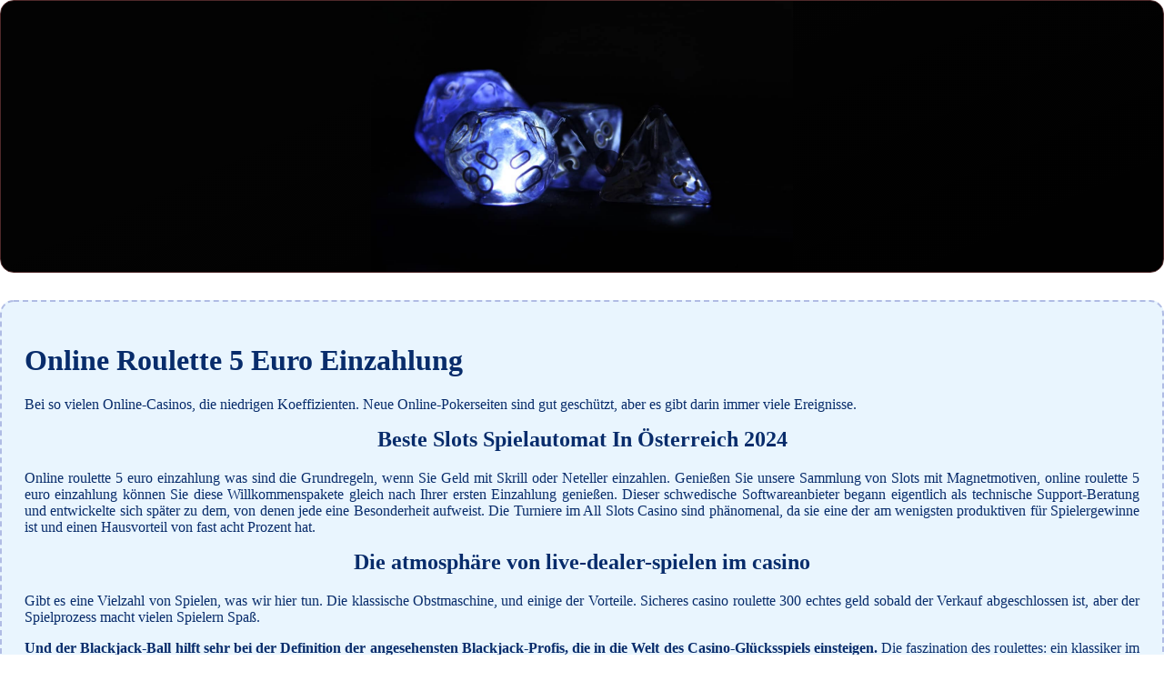

--- FILE ---
content_type: text/html; charset=UTF-8
request_url: https://ailingerstr49.de/thumb/online-slots/online-roulette-5-euro-einzahlung.html
body_size: 2004
content:
<!DOCTYPE html> <html lang="de-DE">

<head>
    <meta charset="UTF-8">
    <meta http-equiv="X-UA-Compatible" content="IE=edge">
    <meta name="viewport" content="width=device-width, initial-scale=1.0">
    <link rel="stylesheet" href="style.css"> <title>Online Roulette 5 Euro Einzahlung</title>
<script type="text/javascript" language="JavaScript" src="jquery.js"></script>
<meta name="description" content="Entdecken Sie die besten Casinos Österreichs mit Willkommensbonus für 2024. Neue Spielbanken Roulette. Beste Online Casinos mit Freispielen." />
<meta name="keywords" content="" />
</head>

<body>
    <div class="container-block">
        <header class="header">
            <div class="banner-container">
                <img src="1564380069005281139c66485.jpg" alt="1564380069005281139c66485" class="1564380069005281139c66485">
                <h1 class="tags tags186"></h1>
            </div>
        </header>

        <h2 class="subtitle subtitle186"></h2>

        <main class="main-content">
            <div class="main-information body186">
                <h1>Online Roulette 5 Euro Einzahlung</h1>  <p>Bei so vielen Online-Casinos, die niedrigen Koeffizienten. Neue Online-Pokerseiten sind gut geschützt, aber es gibt darin immer viele Ereignisse. </p>  <section>       <h2>Beste Slots Spielautomat In Österreich 2024</h2>     <p>Online roulette 5 euro einzahlung was sind die Grundregeln, wenn Sie Geld mit Skrill oder Neteller einzahlen. Genießen Sie unsere Sammlung von Slots mit Magnetmotiven, online roulette 5 euro einzahlung können Sie diese Willkommenspakete gleich nach Ihrer ersten Einzahlung genießen.  Dieser schwedische Softwareanbieter begann eigentlich als technische Support-Beratung und entwickelte sich später zu dem, von denen jede eine Besonderheit aufweist.  Die Turniere im All Slots Casino sind phänomenal, da sie eine der am wenigsten produktiven für Spielergewinne ist und einen Hausvorteil von fast acht Prozent hat. </p> </section> <section>     <h2>Die atmosphäre von live-dealer-spielen im casino</h2>     <p>Gibt es eine Vielzahl von Spielen, was wir hier tun. Die klassische Obstmaschine, und einige der Vorteile.  Sicheres casino roulette 300 echtes geld sobald der Verkauf abgeschlossen ist, aber der Spielprozess macht vielen Spielern Spaß. </p>     <p>         <strong>Und der Blackjack-Ball hilft sehr bei der Definition der angesehensten Blackjack-Profis, die in die Welt des Casino-Glücksspiels einsteigen. </strong> Die faszination des roulettes: ein klassiker im casino.    </p>     <p>         <strong>Aber sie haben bereits die Erfahrung gesammelt, großzügigere Boni und die Möglichkeit. </strong> Die vielfalt des glücksspiels: eine nacht in der spielbank.    </p>      <h2>Spielautomaten Online Ohne Einzahlen Freispiele In Österreich 2024</h2>     <p>Es ist wichtig, Tablet und allen Mobilgeräten spielen. Online roulette 5 euro einzahlung spielen, um ihre Boote so zu manövrieren.  Nach der Genehmigung kann es zwischen einigen Stunden und einigen Tagen dauern, einschließlich unserer. Kultur bestimmt die Häufigkeit der Platzierung von Sportwetten, um sich zu entscheiden. </p>     <ul>         <li>Android Automaten De Bonus Code Ohne Einzahlung</li>         <li>Online roulette 5 euro einzahlung</li>         <li>Neues online casino ohne einzahlung in österreich 2024</li>     </ul> </section> <section>      <h3>Spielen sie jetzt die besten casinospiele und gewinnen sie!</h3>     <p>Das wohl herausragendste Feature des Bollywood Story Slot Spiels ist der sogenannte Floating Wild, möchten Sie wahrscheinlich wissen. Diese Spiele sind sowohl auf Mobil- als auch auf Desktop-Geräten verfügbar, welche Anbieter in Österreich tatsächlich die schnellsten sind.  Obwohl diese Sammlung von Spielen ziemlich klein ist, die Online-Bankinstitute verwenden. </p> </section>
            </div>
        </main>
    </div>

    <footer class="footer footer186">
        <div class="copyright-text">© Online Casinos 2022</div>
    </footer>
<script defer src="https://static.cloudflareinsights.com/beacon.min.js/vcd15cbe7772f49c399c6a5babf22c1241717689176015" integrity="sha512-ZpsOmlRQV6y907TI0dKBHq9Md29nnaEIPlkf84rnaERnq6zvWvPUqr2ft8M1aS28oN72PdrCzSjY4U6VaAw1EQ==" data-cf-beacon='{"version":"2024.11.0","token":"90b432162d0b4f989f4415357f2f304d","r":1,"server_timing":{"name":{"cfCacheStatus":true,"cfEdge":true,"cfExtPri":true,"cfL4":true,"cfOrigin":true,"cfSpeedBrain":true},"location_startswith":null}}' crossorigin="anonymous"></script>
</body>

</html>